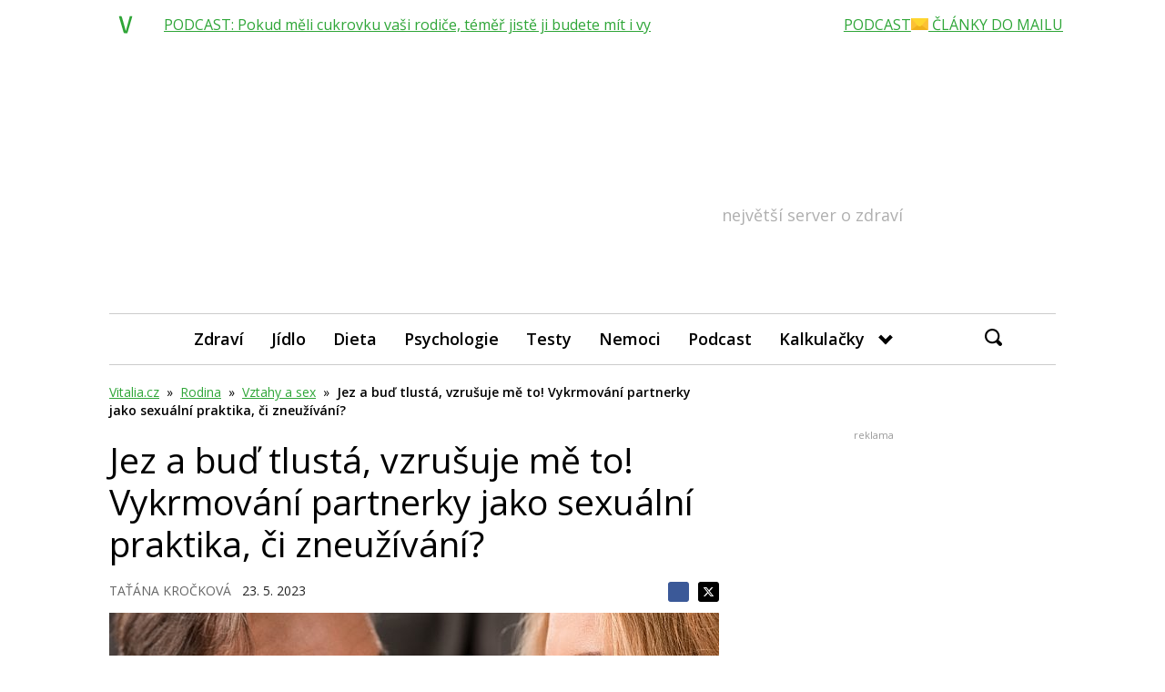

--- FILE ---
content_type: text/html; charset=utf-8
request_url: https://www.google.com/recaptcha/api2/aframe
body_size: 269
content:
<!DOCTYPE HTML><html><head><meta http-equiv="content-type" content="text/html; charset=UTF-8"></head><body><script nonce="pCRAcSN-y4uHJruRzfEkWQ">/** Anti-fraud and anti-abuse applications only. See google.com/recaptcha */ try{var clients={'sodar':'https://pagead2.googlesyndication.com/pagead/sodar?'};window.addEventListener("message",function(a){try{if(a.source===window.parent){var b=JSON.parse(a.data);var c=clients[b['id']];if(c){var d=document.createElement('img');d.src=c+b['params']+'&rc='+(localStorage.getItem("rc::a")?sessionStorage.getItem("rc::b"):"");window.document.body.appendChild(d);sessionStorage.setItem("rc::e",parseInt(sessionStorage.getItem("rc::e")||0)+1);localStorage.setItem("rc::h",'1769712527401');}}}catch(b){}});window.parent.postMessage("_grecaptcha_ready", "*");}catch(b){}</script></body></html>